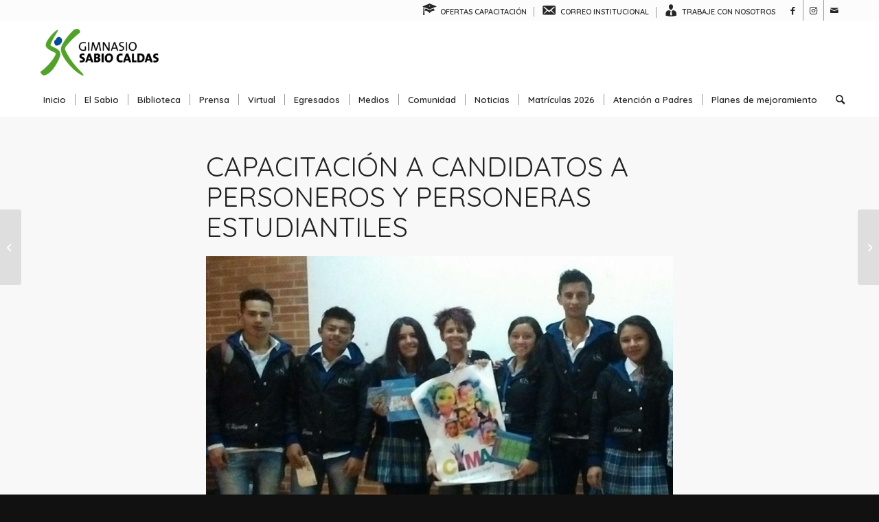

--- FILE ---
content_type: text/html; charset=UTF-8
request_url: https://sabiocaldas.edu.co/capacitacion-a-candidatos-a-personeros-y-personeras-estudiantiles/
body_size: 19369
content:
<!DOCTYPE html>
<html lang="es" class="html_stretched responsive av-preloader-disabled  html_header_top html_logo_left html_bottom_nav_header html_menu_left html_slim html_header_sticky html_header_shrinking html_header_topbar_active html_mobile_menu_phone html_header_searchicon html_content_align_center html_header_unstick_top_disabled html_header_stretch_disabled html_minimal_header html_av-overlay-side html_av-overlay-side-classic html_av-submenu-noclone html_entry_id_2072 av-cookies-no-cookie-consent av-no-preview av-default-lightbox html_text_menu_active av-mobile-menu-switch-default">
<head>
<meta charset="UTF-8" />
<meta name="robots" content="index, follow" />


<!-- mobile setting -->
<meta name="viewport" content="width=device-width, initial-scale=1">

<!-- Scripts/CSS and wp_head hook -->
<title>CAPACITACIÓN  A  CANDIDATOS  A  PERSONEROS  Y  PERSONERAS  ESTUDIANTILES &#8211; Gimnasio Sabio Caldas</title>
<meta name='robots' content='max-image-preview:large' />
	<style>img:is([sizes="auto" i], [sizes^="auto," i]) { contain-intrinsic-size: 3000px 1500px }</style>
	<link rel='dns-prefetch' href='//secure.gravatar.com' />
<link rel='dns-prefetch' href='//stats.wp.com' />
<link rel='dns-prefetch' href='//v0.wordpress.com' />
<link rel="alternate" type="application/rss+xml" title="Gimnasio Sabio Caldas &raquo; Feed" href="https://sabiocaldas.edu.co/feed/" />

<!-- google webfont font replacement -->

			<script type='text/javascript'>

				(function() {

					/*	check if webfonts are disabled by user setting via cookie - or user must opt in.	*/
					var html = document.getElementsByTagName('html')[0];
					var cookie_check = html.className.indexOf('av-cookies-needs-opt-in') >= 0 || html.className.indexOf('av-cookies-can-opt-out') >= 0;
					var allow_continue = true;
					var silent_accept_cookie = html.className.indexOf('av-cookies-user-silent-accept') >= 0;

					if( cookie_check && ! silent_accept_cookie )
					{
						if( ! document.cookie.match(/aviaCookieConsent/) || html.className.indexOf('av-cookies-session-refused') >= 0 )
						{
							allow_continue = false;
						}
						else
						{
							if( ! document.cookie.match(/aviaPrivacyRefuseCookiesHideBar/) )
							{
								allow_continue = false;
							}
							else if( ! document.cookie.match(/aviaPrivacyEssentialCookiesEnabled/) )
							{
								allow_continue = false;
							}
							else if( document.cookie.match(/aviaPrivacyGoogleWebfontsDisabled/) )
							{
								allow_continue = false;
							}
						}
					}

					if( allow_continue )
					{
						var f = document.createElement('link');

						f.type 	= 'text/css';
						f.rel 	= 'stylesheet';
						f.href 	= 'https://fonts.googleapis.com/css?family=Quicksand:400,600&display=auto';
						f.id 	= 'avia-google-webfont';

						document.getElementsByTagName('head')[0].appendChild(f);
					}
				})();

			</script>
			<script type="text/javascript">
/* <![CDATA[ */
window._wpemojiSettings = {"baseUrl":"https:\/\/s.w.org\/images\/core\/emoji\/16.0.1\/72x72\/","ext":".png","svgUrl":"https:\/\/s.w.org\/images\/core\/emoji\/16.0.1\/svg\/","svgExt":".svg","source":{"concatemoji":"https:\/\/sabiocaldas.edu.co\/wp-includes\/js\/wp-emoji-release.min.js?ver=6.8.3"}};
/*! This file is auto-generated */
!function(s,n){var o,i,e;function c(e){try{var t={supportTests:e,timestamp:(new Date).valueOf()};sessionStorage.setItem(o,JSON.stringify(t))}catch(e){}}function p(e,t,n){e.clearRect(0,0,e.canvas.width,e.canvas.height),e.fillText(t,0,0);var t=new Uint32Array(e.getImageData(0,0,e.canvas.width,e.canvas.height).data),a=(e.clearRect(0,0,e.canvas.width,e.canvas.height),e.fillText(n,0,0),new Uint32Array(e.getImageData(0,0,e.canvas.width,e.canvas.height).data));return t.every(function(e,t){return e===a[t]})}function u(e,t){e.clearRect(0,0,e.canvas.width,e.canvas.height),e.fillText(t,0,0);for(var n=e.getImageData(16,16,1,1),a=0;a<n.data.length;a++)if(0!==n.data[a])return!1;return!0}function f(e,t,n,a){switch(t){case"flag":return n(e,"\ud83c\udff3\ufe0f\u200d\u26a7\ufe0f","\ud83c\udff3\ufe0f\u200b\u26a7\ufe0f")?!1:!n(e,"\ud83c\udde8\ud83c\uddf6","\ud83c\udde8\u200b\ud83c\uddf6")&&!n(e,"\ud83c\udff4\udb40\udc67\udb40\udc62\udb40\udc65\udb40\udc6e\udb40\udc67\udb40\udc7f","\ud83c\udff4\u200b\udb40\udc67\u200b\udb40\udc62\u200b\udb40\udc65\u200b\udb40\udc6e\u200b\udb40\udc67\u200b\udb40\udc7f");case"emoji":return!a(e,"\ud83e\udedf")}return!1}function g(e,t,n,a){var r="undefined"!=typeof WorkerGlobalScope&&self instanceof WorkerGlobalScope?new OffscreenCanvas(300,150):s.createElement("canvas"),o=r.getContext("2d",{willReadFrequently:!0}),i=(o.textBaseline="top",o.font="600 32px Arial",{});return e.forEach(function(e){i[e]=t(o,e,n,a)}),i}function t(e){var t=s.createElement("script");t.src=e,t.defer=!0,s.head.appendChild(t)}"undefined"!=typeof Promise&&(o="wpEmojiSettingsSupports",i=["flag","emoji"],n.supports={everything:!0,everythingExceptFlag:!0},e=new Promise(function(e){s.addEventListener("DOMContentLoaded",e,{once:!0})}),new Promise(function(t){var n=function(){try{var e=JSON.parse(sessionStorage.getItem(o));if("object"==typeof e&&"number"==typeof e.timestamp&&(new Date).valueOf()<e.timestamp+604800&&"object"==typeof e.supportTests)return e.supportTests}catch(e){}return null}();if(!n){if("undefined"!=typeof Worker&&"undefined"!=typeof OffscreenCanvas&&"undefined"!=typeof URL&&URL.createObjectURL&&"undefined"!=typeof Blob)try{var e="postMessage("+g.toString()+"("+[JSON.stringify(i),f.toString(),p.toString(),u.toString()].join(",")+"));",a=new Blob([e],{type:"text/javascript"}),r=new Worker(URL.createObjectURL(a),{name:"wpTestEmojiSupports"});return void(r.onmessage=function(e){c(n=e.data),r.terminate(),t(n)})}catch(e){}c(n=g(i,f,p,u))}t(n)}).then(function(e){for(var t in e)n.supports[t]=e[t],n.supports.everything=n.supports.everything&&n.supports[t],"flag"!==t&&(n.supports.everythingExceptFlag=n.supports.everythingExceptFlag&&n.supports[t]);n.supports.everythingExceptFlag=n.supports.everythingExceptFlag&&!n.supports.flag,n.DOMReady=!1,n.readyCallback=function(){n.DOMReady=!0}}).then(function(){return e}).then(function(){var e;n.supports.everything||(n.readyCallback(),(e=n.source||{}).concatemoji?t(e.concatemoji):e.wpemoji&&e.twemoji&&(t(e.twemoji),t(e.wpemoji)))}))}((window,document),window._wpemojiSettings);
/* ]]> */
</script>

<link rel='stylesheet' id='dashicons-css' href='https://sabiocaldas.edu.co/wp-includes/css/dashicons.min.css?ver=6.8.3' type='text/css' media='all' />
<link rel='stylesheet' id='menu-icon-font-awesome-css' href='https://sabiocaldas.edu.co/wp-content/plugins/menu-icons/css/fontawesome/css/all.min.css?ver=5.15.4' type='text/css' media='all' />
<link rel='stylesheet' id='menu-icons-extra-css' href='https://sabiocaldas.edu.co/wp-content/plugins/menu-icons/css/extra.min.css?ver=0.13.19' type='text/css' media='all' />
<style id='wp-emoji-styles-inline-css' type='text/css'>

	img.wp-smiley, img.emoji {
		display: inline !important;
		border: none !important;
		box-shadow: none !important;
		height: 1em !important;
		width: 1em !important;
		margin: 0 0.07em !important;
		vertical-align: -0.1em !important;
		background: none !important;
		padding: 0 !important;
	}
</style>
<link rel='stylesheet' id='wp-block-library-css' href='https://sabiocaldas.edu.co/wp-includes/css/dist/block-library/style.min.css?ver=6.8.3' type='text/css' media='all' />
<link rel='stylesheet' id='magic-login-login-block-css' href='https://sabiocaldas.edu.co/wp-content/plugins/magic-login/dist/css/login-block-style.css?ver=2.6' type='text/css' media='all' />
<style id='pdfemb-pdf-embedder-viewer-style-inline-css' type='text/css'>
.wp-block-pdfemb-pdf-embedder-viewer{max-width:none}

</style>
<style id='jetpack-sharing-buttons-style-inline-css' type='text/css'>
.jetpack-sharing-buttons__services-list{display:flex;flex-direction:row;flex-wrap:wrap;gap:0;list-style-type:none;margin:5px;padding:0}.jetpack-sharing-buttons__services-list.has-small-icon-size{font-size:12px}.jetpack-sharing-buttons__services-list.has-normal-icon-size{font-size:16px}.jetpack-sharing-buttons__services-list.has-large-icon-size{font-size:24px}.jetpack-sharing-buttons__services-list.has-huge-icon-size{font-size:36px}@media print{.jetpack-sharing-buttons__services-list{display:none!important}}.editor-styles-wrapper .wp-block-jetpack-sharing-buttons{gap:0;padding-inline-start:0}ul.jetpack-sharing-buttons__services-list.has-background{padding:1.25em 2.375em}
</style>
<style id='global-styles-inline-css' type='text/css'>
:root{--wp--preset--aspect-ratio--square: 1;--wp--preset--aspect-ratio--4-3: 4/3;--wp--preset--aspect-ratio--3-4: 3/4;--wp--preset--aspect-ratio--3-2: 3/2;--wp--preset--aspect-ratio--2-3: 2/3;--wp--preset--aspect-ratio--16-9: 16/9;--wp--preset--aspect-ratio--9-16: 9/16;--wp--preset--color--black: #000000;--wp--preset--color--cyan-bluish-gray: #abb8c3;--wp--preset--color--white: #ffffff;--wp--preset--color--pale-pink: #f78da7;--wp--preset--color--vivid-red: #cf2e2e;--wp--preset--color--luminous-vivid-orange: #ff6900;--wp--preset--color--luminous-vivid-amber: #fcb900;--wp--preset--color--light-green-cyan: #7bdcb5;--wp--preset--color--vivid-green-cyan: #00d084;--wp--preset--color--pale-cyan-blue: #8ed1fc;--wp--preset--color--vivid-cyan-blue: #0693e3;--wp--preset--color--vivid-purple: #9b51e0;--wp--preset--color--metallic-red: #b02b2c;--wp--preset--color--maximum-yellow-red: #edae44;--wp--preset--color--yellow-sun: #eeee22;--wp--preset--color--palm-leaf: #83a846;--wp--preset--color--aero: #7bb0e7;--wp--preset--color--old-lavender: #745f7e;--wp--preset--color--steel-teal: #5f8789;--wp--preset--color--raspberry-pink: #d65799;--wp--preset--color--medium-turquoise: #4ecac2;--wp--preset--gradient--vivid-cyan-blue-to-vivid-purple: linear-gradient(135deg,rgba(6,147,227,1) 0%,rgb(155,81,224) 100%);--wp--preset--gradient--light-green-cyan-to-vivid-green-cyan: linear-gradient(135deg,rgb(122,220,180) 0%,rgb(0,208,130) 100%);--wp--preset--gradient--luminous-vivid-amber-to-luminous-vivid-orange: linear-gradient(135deg,rgba(252,185,0,1) 0%,rgba(255,105,0,1) 100%);--wp--preset--gradient--luminous-vivid-orange-to-vivid-red: linear-gradient(135deg,rgba(255,105,0,1) 0%,rgb(207,46,46) 100%);--wp--preset--gradient--very-light-gray-to-cyan-bluish-gray: linear-gradient(135deg,rgb(238,238,238) 0%,rgb(169,184,195) 100%);--wp--preset--gradient--cool-to-warm-spectrum: linear-gradient(135deg,rgb(74,234,220) 0%,rgb(151,120,209) 20%,rgb(207,42,186) 40%,rgb(238,44,130) 60%,rgb(251,105,98) 80%,rgb(254,248,76) 100%);--wp--preset--gradient--blush-light-purple: linear-gradient(135deg,rgb(255,206,236) 0%,rgb(152,150,240) 100%);--wp--preset--gradient--blush-bordeaux: linear-gradient(135deg,rgb(254,205,165) 0%,rgb(254,45,45) 50%,rgb(107,0,62) 100%);--wp--preset--gradient--luminous-dusk: linear-gradient(135deg,rgb(255,203,112) 0%,rgb(199,81,192) 50%,rgb(65,88,208) 100%);--wp--preset--gradient--pale-ocean: linear-gradient(135deg,rgb(255,245,203) 0%,rgb(182,227,212) 50%,rgb(51,167,181) 100%);--wp--preset--gradient--electric-grass: linear-gradient(135deg,rgb(202,248,128) 0%,rgb(113,206,126) 100%);--wp--preset--gradient--midnight: linear-gradient(135deg,rgb(2,3,129) 0%,rgb(40,116,252) 100%);--wp--preset--font-size--small: 1rem;--wp--preset--font-size--medium: 1.125rem;--wp--preset--font-size--large: 1.75rem;--wp--preset--font-size--x-large: clamp(1.75rem, 3vw, 2.25rem);--wp--preset--spacing--20: 0.44rem;--wp--preset--spacing--30: 0.67rem;--wp--preset--spacing--40: 1rem;--wp--preset--spacing--50: 1.5rem;--wp--preset--spacing--60: 2.25rem;--wp--preset--spacing--70: 3.38rem;--wp--preset--spacing--80: 5.06rem;--wp--preset--shadow--natural: 6px 6px 9px rgba(0, 0, 0, 0.2);--wp--preset--shadow--deep: 12px 12px 50px rgba(0, 0, 0, 0.4);--wp--preset--shadow--sharp: 6px 6px 0px rgba(0, 0, 0, 0.2);--wp--preset--shadow--outlined: 6px 6px 0px -3px rgba(255, 255, 255, 1), 6px 6px rgba(0, 0, 0, 1);--wp--preset--shadow--crisp: 6px 6px 0px rgba(0, 0, 0, 1);}:root { --wp--style--global--content-size: 800px;--wp--style--global--wide-size: 1130px; }:where(body) { margin: 0; }.wp-site-blocks > .alignleft { float: left; margin-right: 2em; }.wp-site-blocks > .alignright { float: right; margin-left: 2em; }.wp-site-blocks > .aligncenter { justify-content: center; margin-left: auto; margin-right: auto; }:where(.is-layout-flex){gap: 0.5em;}:where(.is-layout-grid){gap: 0.5em;}.is-layout-flow > .alignleft{float: left;margin-inline-start: 0;margin-inline-end: 2em;}.is-layout-flow > .alignright{float: right;margin-inline-start: 2em;margin-inline-end: 0;}.is-layout-flow > .aligncenter{margin-left: auto !important;margin-right: auto !important;}.is-layout-constrained > .alignleft{float: left;margin-inline-start: 0;margin-inline-end: 2em;}.is-layout-constrained > .alignright{float: right;margin-inline-start: 2em;margin-inline-end: 0;}.is-layout-constrained > .aligncenter{margin-left: auto !important;margin-right: auto !important;}.is-layout-constrained > :where(:not(.alignleft):not(.alignright):not(.alignfull)){max-width: var(--wp--style--global--content-size);margin-left: auto !important;margin-right: auto !important;}.is-layout-constrained > .alignwide{max-width: var(--wp--style--global--wide-size);}body .is-layout-flex{display: flex;}.is-layout-flex{flex-wrap: wrap;align-items: center;}.is-layout-flex > :is(*, div){margin: 0;}body .is-layout-grid{display: grid;}.is-layout-grid > :is(*, div){margin: 0;}body{padding-top: 0px;padding-right: 0px;padding-bottom: 0px;padding-left: 0px;}a:where(:not(.wp-element-button)){text-decoration: underline;}:root :where(.wp-element-button, .wp-block-button__link){background-color: #32373c;border-width: 0;color: #fff;font-family: inherit;font-size: inherit;line-height: inherit;padding: calc(0.667em + 2px) calc(1.333em + 2px);text-decoration: none;}.has-black-color{color: var(--wp--preset--color--black) !important;}.has-cyan-bluish-gray-color{color: var(--wp--preset--color--cyan-bluish-gray) !important;}.has-white-color{color: var(--wp--preset--color--white) !important;}.has-pale-pink-color{color: var(--wp--preset--color--pale-pink) !important;}.has-vivid-red-color{color: var(--wp--preset--color--vivid-red) !important;}.has-luminous-vivid-orange-color{color: var(--wp--preset--color--luminous-vivid-orange) !important;}.has-luminous-vivid-amber-color{color: var(--wp--preset--color--luminous-vivid-amber) !important;}.has-light-green-cyan-color{color: var(--wp--preset--color--light-green-cyan) !important;}.has-vivid-green-cyan-color{color: var(--wp--preset--color--vivid-green-cyan) !important;}.has-pale-cyan-blue-color{color: var(--wp--preset--color--pale-cyan-blue) !important;}.has-vivid-cyan-blue-color{color: var(--wp--preset--color--vivid-cyan-blue) !important;}.has-vivid-purple-color{color: var(--wp--preset--color--vivid-purple) !important;}.has-metallic-red-color{color: var(--wp--preset--color--metallic-red) !important;}.has-maximum-yellow-red-color{color: var(--wp--preset--color--maximum-yellow-red) !important;}.has-yellow-sun-color{color: var(--wp--preset--color--yellow-sun) !important;}.has-palm-leaf-color{color: var(--wp--preset--color--palm-leaf) !important;}.has-aero-color{color: var(--wp--preset--color--aero) !important;}.has-old-lavender-color{color: var(--wp--preset--color--old-lavender) !important;}.has-steel-teal-color{color: var(--wp--preset--color--steel-teal) !important;}.has-raspberry-pink-color{color: var(--wp--preset--color--raspberry-pink) !important;}.has-medium-turquoise-color{color: var(--wp--preset--color--medium-turquoise) !important;}.has-black-background-color{background-color: var(--wp--preset--color--black) !important;}.has-cyan-bluish-gray-background-color{background-color: var(--wp--preset--color--cyan-bluish-gray) !important;}.has-white-background-color{background-color: var(--wp--preset--color--white) !important;}.has-pale-pink-background-color{background-color: var(--wp--preset--color--pale-pink) !important;}.has-vivid-red-background-color{background-color: var(--wp--preset--color--vivid-red) !important;}.has-luminous-vivid-orange-background-color{background-color: var(--wp--preset--color--luminous-vivid-orange) !important;}.has-luminous-vivid-amber-background-color{background-color: var(--wp--preset--color--luminous-vivid-amber) !important;}.has-light-green-cyan-background-color{background-color: var(--wp--preset--color--light-green-cyan) !important;}.has-vivid-green-cyan-background-color{background-color: var(--wp--preset--color--vivid-green-cyan) !important;}.has-pale-cyan-blue-background-color{background-color: var(--wp--preset--color--pale-cyan-blue) !important;}.has-vivid-cyan-blue-background-color{background-color: var(--wp--preset--color--vivid-cyan-blue) !important;}.has-vivid-purple-background-color{background-color: var(--wp--preset--color--vivid-purple) !important;}.has-metallic-red-background-color{background-color: var(--wp--preset--color--metallic-red) !important;}.has-maximum-yellow-red-background-color{background-color: var(--wp--preset--color--maximum-yellow-red) !important;}.has-yellow-sun-background-color{background-color: var(--wp--preset--color--yellow-sun) !important;}.has-palm-leaf-background-color{background-color: var(--wp--preset--color--palm-leaf) !important;}.has-aero-background-color{background-color: var(--wp--preset--color--aero) !important;}.has-old-lavender-background-color{background-color: var(--wp--preset--color--old-lavender) !important;}.has-steel-teal-background-color{background-color: var(--wp--preset--color--steel-teal) !important;}.has-raspberry-pink-background-color{background-color: var(--wp--preset--color--raspberry-pink) !important;}.has-medium-turquoise-background-color{background-color: var(--wp--preset--color--medium-turquoise) !important;}.has-black-border-color{border-color: var(--wp--preset--color--black) !important;}.has-cyan-bluish-gray-border-color{border-color: var(--wp--preset--color--cyan-bluish-gray) !important;}.has-white-border-color{border-color: var(--wp--preset--color--white) !important;}.has-pale-pink-border-color{border-color: var(--wp--preset--color--pale-pink) !important;}.has-vivid-red-border-color{border-color: var(--wp--preset--color--vivid-red) !important;}.has-luminous-vivid-orange-border-color{border-color: var(--wp--preset--color--luminous-vivid-orange) !important;}.has-luminous-vivid-amber-border-color{border-color: var(--wp--preset--color--luminous-vivid-amber) !important;}.has-light-green-cyan-border-color{border-color: var(--wp--preset--color--light-green-cyan) !important;}.has-vivid-green-cyan-border-color{border-color: var(--wp--preset--color--vivid-green-cyan) !important;}.has-pale-cyan-blue-border-color{border-color: var(--wp--preset--color--pale-cyan-blue) !important;}.has-vivid-cyan-blue-border-color{border-color: var(--wp--preset--color--vivid-cyan-blue) !important;}.has-vivid-purple-border-color{border-color: var(--wp--preset--color--vivid-purple) !important;}.has-metallic-red-border-color{border-color: var(--wp--preset--color--metallic-red) !important;}.has-maximum-yellow-red-border-color{border-color: var(--wp--preset--color--maximum-yellow-red) !important;}.has-yellow-sun-border-color{border-color: var(--wp--preset--color--yellow-sun) !important;}.has-palm-leaf-border-color{border-color: var(--wp--preset--color--palm-leaf) !important;}.has-aero-border-color{border-color: var(--wp--preset--color--aero) !important;}.has-old-lavender-border-color{border-color: var(--wp--preset--color--old-lavender) !important;}.has-steel-teal-border-color{border-color: var(--wp--preset--color--steel-teal) !important;}.has-raspberry-pink-border-color{border-color: var(--wp--preset--color--raspberry-pink) !important;}.has-medium-turquoise-border-color{border-color: var(--wp--preset--color--medium-turquoise) !important;}.has-vivid-cyan-blue-to-vivid-purple-gradient-background{background: var(--wp--preset--gradient--vivid-cyan-blue-to-vivid-purple) !important;}.has-light-green-cyan-to-vivid-green-cyan-gradient-background{background: var(--wp--preset--gradient--light-green-cyan-to-vivid-green-cyan) !important;}.has-luminous-vivid-amber-to-luminous-vivid-orange-gradient-background{background: var(--wp--preset--gradient--luminous-vivid-amber-to-luminous-vivid-orange) !important;}.has-luminous-vivid-orange-to-vivid-red-gradient-background{background: var(--wp--preset--gradient--luminous-vivid-orange-to-vivid-red) !important;}.has-very-light-gray-to-cyan-bluish-gray-gradient-background{background: var(--wp--preset--gradient--very-light-gray-to-cyan-bluish-gray) !important;}.has-cool-to-warm-spectrum-gradient-background{background: var(--wp--preset--gradient--cool-to-warm-spectrum) !important;}.has-blush-light-purple-gradient-background{background: var(--wp--preset--gradient--blush-light-purple) !important;}.has-blush-bordeaux-gradient-background{background: var(--wp--preset--gradient--blush-bordeaux) !important;}.has-luminous-dusk-gradient-background{background: var(--wp--preset--gradient--luminous-dusk) !important;}.has-pale-ocean-gradient-background{background: var(--wp--preset--gradient--pale-ocean) !important;}.has-electric-grass-gradient-background{background: var(--wp--preset--gradient--electric-grass) !important;}.has-midnight-gradient-background{background: var(--wp--preset--gradient--midnight) !important;}.has-small-font-size{font-size: var(--wp--preset--font-size--small) !important;}.has-medium-font-size{font-size: var(--wp--preset--font-size--medium) !important;}.has-large-font-size{font-size: var(--wp--preset--font-size--large) !important;}.has-x-large-font-size{font-size: var(--wp--preset--font-size--x-large) !important;}
:where(.wp-block-post-template.is-layout-flex){gap: 1.25em;}:where(.wp-block-post-template.is-layout-grid){gap: 1.25em;}
:where(.wp-block-columns.is-layout-flex){gap: 2em;}:where(.wp-block-columns.is-layout-grid){gap: 2em;}
:root :where(.wp-block-pullquote){font-size: 1.5em;line-height: 1.6;}
</style>
<link rel='stylesheet' id='contact-form-7-css' href='https://sabiocaldas.edu.co/wp-content/plugins/contact-form-7/includes/css/styles.css?ver=6.1.3' type='text/css' media='all' />
<style id='contact-form-7-inline-css' type='text/css'>
.wpcf7 .wpcf7-recaptcha iframe {margin-bottom: 0;}.wpcf7 .wpcf7-recaptcha[data-align="center"] > div {margin: 0 auto;}.wpcf7 .wpcf7-recaptcha[data-align="right"] > div {margin: 0 0 0 auto;}
</style>
<link rel='stylesheet' id='avia-merged-styles-css' href='https://sabiocaldas.edu.co/wp-content/uploads/dynamic_avia/avia-merged-styles-d08f4a0f5fc9b45756f642aec76d3739---6908d9473cd72.css' type='text/css' media='all' />
<link rel='stylesheet' id='avia-single-post-2072-css' href='https://sabiocaldas.edu.co/wp-content/uploads/dynamic_avia/avia_posts_css/post-2072.css?ver=ver-1762441334' type='text/css' media='all' />
<script type="text/javascript" src="https://sabiocaldas.edu.co/wp-includes/js/jquery/jquery.min.js?ver=3.7.1" id="jquery-core-js"></script>
<script type="text/javascript" src="https://sabiocaldas.edu.co/wp-includes/js/jquery/jquery-migrate.min.js?ver=3.4.1" id="jquery-migrate-js"></script>
<script type="text/javascript" src="https://sabiocaldas.edu.co/wp-content/uploads/dynamic_avia/avia-head-scripts-e46866dab1f04e2304ef208497ce46a5---6908d947468bd.js" id="avia-head-scripts-js"></script>
<link rel="https://api.w.org/" href="https://sabiocaldas.edu.co/wp-json/" /><link rel="alternate" title="JSON" type="application/json" href="https://sabiocaldas.edu.co/wp-json/wp/v2/posts/2072" /><link rel="EditURI" type="application/rsd+xml" title="RSD" href="https://sabiocaldas.edu.co/xmlrpc.php?rsd" />
<meta name="generator" content="WordPress 6.8.3" />
<link rel="canonical" href="https://sabiocaldas.edu.co/capacitacion-a-candidatos-a-personeros-y-personeras-estudiantiles/" />
<link rel='shortlink' href='https://wp.me/p7rtUJ-xq' />
<link rel="alternate" title="oEmbed (JSON)" type="application/json+oembed" href="https://sabiocaldas.edu.co/wp-json/oembed/1.0/embed?url=https%3A%2F%2Fsabiocaldas.edu.co%2Fcapacitacion-a-candidatos-a-personeros-y-personeras-estudiantiles%2F" />
<link rel="alternate" title="oEmbed (XML)" type="text/xml+oembed" href="https://sabiocaldas.edu.co/wp-json/oembed/1.0/embed?url=https%3A%2F%2Fsabiocaldas.edu.co%2Fcapacitacion-a-candidatos-a-personeros-y-personeras-estudiantiles%2F&#038;format=xml" />
	<style>img#wpstats{display:none}</style>
		<link rel="profile" href="https://gmpg.org/xfn/11" />
<link rel="alternate" type="application/rss+xml" title="Gimnasio Sabio Caldas RSS2 Feed" href="https://sabiocaldas.edu.co/feed/" />
<link rel="pingback" href="https://sabiocaldas.edu.co/xmlrpc.php" />
<!--[if lt IE 9]><script src="https://sabiocaldas.edu.co/wp-content/themes/enfold/js/html5shiv.js"></script><![endif]-->


<!-- Jetpack Open Graph Tags -->
<meta property="og:type" content="article" />
<meta property="og:title" content="CAPACITACIÓN  A  CANDIDATOS  A  PERSONEROS  Y  PERSONERAS  ESTUDIANTILES" />
<meta property="og:url" content="https://sabiocaldas.edu.co/capacitacion-a-candidatos-a-personeros-y-personeras-estudiantiles/" />
<meta property="og:description" content="Los estudiantes Juan Cruz, Yeimy Sánchez, Sofía Beltrán, Melannie Gómez, Jonathan Higuera y Nicolás Murillo, asistieron el día jueves 16 de febrero, a la capacitación a candidatos a personeros y pe…" />
<meta property="article:published_time" content="2017-02-16T15:33:05+00:00" />
<meta property="article:modified_time" content="2017-03-27T15:37:07+00:00" />
<meta property="og:site_name" content="Gimnasio Sabio Caldas" />
<meta property="og:image" content="https://sabiocaldas.edu.co/wp-content/uploads/2017/03/Nueva-imagen-14.png" />
<meta property="og:image:width" content="813" />
<meta property="og:image:height" content="628" />
<meta property="og:image:alt" content="" />
<meta property="og:locale" content="es_ES" />
<meta name="twitter:text:title" content="CAPACITACIÓN  A  CANDIDATOS  A  PERSONEROS  Y  PERSONERAS  ESTUDIANTILES" />
<meta name="twitter:image" content="https://sabiocaldas.edu.co/wp-content/uploads/2017/03/Nueva-imagen-14.png?w=640" />
<meta name="twitter:card" content="summary_large_image" />

<!-- End Jetpack Open Graph Tags -->

<!-- To speed up the rendering and to display the site as fast as possible to the user we include some styles and scripts for above the fold content inline -->
<script type="text/javascript">'use strict';var avia_is_mobile=!1;if(/Android|webOS|iPhone|iPad|iPod|BlackBerry|IEMobile|Opera Mini/i.test(navigator.userAgent)&&'ontouchstart' in document.documentElement){avia_is_mobile=!0;document.documentElement.className+=' avia_mobile '}
else{document.documentElement.className+=' avia_desktop '};document.documentElement.className+=' js_active ';(function(){var e=['-webkit-','-moz-','-ms-',''],n='',o=!1,a=!1;for(var t in e){if(e[t]+'transform' in document.documentElement.style){o=!0;n=e[t]+'transform'};if(e[t]+'perspective' in document.documentElement.style){a=!0}};if(o){document.documentElement.className+=' avia_transform '};if(a){document.documentElement.className+=' avia_transform3d '};if(typeof document.getElementsByClassName=='function'&&typeof document.documentElement.getBoundingClientRect=='function'&&avia_is_mobile==!1){if(n&&window.innerHeight>0){setTimeout(function(){var e=0,o={},a=0,t=document.getElementsByClassName('av-parallax'),i=window.pageYOffset||document.documentElement.scrollTop;for(e=0;e<t.length;e++){t[e].style.top='0px';o=t[e].getBoundingClientRect();a=Math.ceil((window.innerHeight+i-o.top)*0.3);t[e].style[n]='translate(0px, '+a+'px)';t[e].style.top='auto';t[e].className+=' enabled-parallax '}},50)}}})();</script><link rel="icon" href="https://sabiocaldas.edu.co/wp-content/uploads/2022/08/cropped-Sabio-Caldas-removebg-preview-removebg-preview-1-32x32.png" sizes="32x32" />
<link rel="icon" href="https://sabiocaldas.edu.co/wp-content/uploads/2022/08/cropped-Sabio-Caldas-removebg-preview-removebg-preview-1-192x192.png" sizes="192x192" />
<link rel="apple-touch-icon" href="https://sabiocaldas.edu.co/wp-content/uploads/2022/08/cropped-Sabio-Caldas-removebg-preview-removebg-preview-1-180x180.png" />
<meta name="msapplication-TileImage" content="https://sabiocaldas.edu.co/wp-content/uploads/2022/08/cropped-Sabio-Caldas-removebg-preview-removebg-preview-1-270x270.png" />
<style type="text/css">
		@font-face {font-family: 'entypo-fontello'; font-weight: normal; font-style: normal; font-display: auto;
		src: url('https://sabiocaldas.edu.co/wp-content/themes/enfold/config-templatebuilder/avia-template-builder/assets/fonts/entypo-fontello.woff2') format('woff2'),
		url('https://sabiocaldas.edu.co/wp-content/themes/enfold/config-templatebuilder/avia-template-builder/assets/fonts/entypo-fontello.woff') format('woff'),
		url('https://sabiocaldas.edu.co/wp-content/themes/enfold/config-templatebuilder/avia-template-builder/assets/fonts/entypo-fontello.ttf') format('truetype'),
		url('https://sabiocaldas.edu.co/wp-content/themes/enfold/config-templatebuilder/avia-template-builder/assets/fonts/entypo-fontello.svg#entypo-fontello') format('svg'),
		url('https://sabiocaldas.edu.co/wp-content/themes/enfold/config-templatebuilder/avia-template-builder/assets/fonts/entypo-fontello.eot'),
		url('https://sabiocaldas.edu.co/wp-content/themes/enfold/config-templatebuilder/avia-template-builder/assets/fonts/entypo-fontello.eot?#iefix') format('embedded-opentype');
		} #top .avia-font-entypo-fontello, body .avia-font-entypo-fontello, html body [data-av_iconfont='entypo-fontello']:before{ font-family: 'entypo-fontello'; }
		</style>

<!--
Debugging Info for Theme support: 

Theme: Enfold
Version: 6.0.4
Installed: enfold
AviaFramework Version: 5.6
AviaBuilder Version: 5.3
aviaElementManager Version: 1.0.1
ML:3072-PU:42-PLA:17
WP:6.8.3
Compress: CSS:all theme files - JS:all theme files
Updates: disabled
PLAu:15
-->
</head>

<body id="top" class="wp-singular post-template-default single single-post postid-2072 single-format-standard wp-theme-enfold stretched rtl_columns av-curtain-numeric quicksand  avia-responsive-images-support" itemscope="itemscope" itemtype="https://schema.org/WebPage" >

	
	<div id='wrap_all'>

	
<header id='header' class='all_colors header_color light_bg_color  av_header_top av_logo_left av_bottom_nav_header av_menu_left av_slim av_header_sticky av_header_shrinking av_header_stretch_disabled av_mobile_menu_phone av_header_searchicon av_header_unstick_top_disabled av_seperator_small_border av_minimal_header' aria-label="Header" data-av_shrink_factor='50' role="banner" itemscope="itemscope" itemtype="https://schema.org/WPHeader" >

		<div id='header_meta' class='container_wrap container_wrap_meta  av_icon_active_right av_extra_header_active av_secondary_right av_entry_id_2072'>

			      <div class='container'>
			      <ul class='noLightbox social_bookmarks icon_count_3'><li class='social_bookmarks_facebook av-social-link-facebook social_icon_1'><a target="_blank" aria-label="Link to Facebook" href='https://www.facebook.com/Colegio-Gimnasio-Sabio-Caldas-106723488655470' aria-hidden='false' data-av_icon='' data-av_iconfont='entypo-fontello' title='Facebook' rel="noopener"><span class='avia_hidden_link_text'>Facebook</span></a></li><li class='social_bookmarks_instagram av-social-link-instagram social_icon_2'><a target="_blank" aria-label="Link to Instagram" href='https://www.instagram.com/colegiosabiocaldas/' aria-hidden='false' data-av_icon='' data-av_iconfont='entypo-fontello' title='Instagram' rel="noopener"><span class='avia_hidden_link_text'>Instagram</span></a></li><li class='social_bookmarks_mail av-social-link-mail social_icon_3'><a  aria-label="Link to Mail" href='#' aria-hidden='false' data-av_icon='' data-av_iconfont='entypo-fontello' title='Mail'><span class='avia_hidden_link_text'>Mail</span></a></li></ul><nav class='sub_menu'  role="navigation" itemscope="itemscope" itemtype="https://schema.org/SiteNavigationElement" ><ul role="menu" class="menu" id="avia2-menu"><li role="menuitem" id="menu-item-210" class="menu-item menu-item-type-custom menu-item-object-custom menu-item-210"><a href="http://www.ispaeducacion.edu.co/convocatorias/formacion-tecnica/"><i class="_mi _before dashicons dashicons-welcome-learn-more" aria-hidden="true" style="font-size:1.9em;vertical-align:text-top;"></i><span>OFERTAS CAPACITACIÓN</span></a></li>
<li role="menuitem" id="menu-item-211" class="menu-item menu-item-type-custom menu-item-object-custom menu-item-211"><a href="http://mail.google.com/a/sabiocaldas.edu.co"><i class="_mi _before dashicons dashicons-email-alt" aria-hidden="true" style="font-size:2em;vertical-align:text-top;"></i><span>CORREO INSTITUCIONAL</span></a></li>
<li role="menuitem" id="menu-item-55382" class="menu-item menu-item-type-post_type menu-item-object-page menu-item-55382"><a href="https://sabiocaldas.edu.co/55366-2/"><i class="_mi _before dashicons dashicons-businessman" aria-hidden="true" style="font-size:2em;vertical-align:text-top;"></i><span>TRABAJE CON NOSOTROS</span></a></li>
</ul></nav>			      </div>
		</div>

		<div  id='header_main' class='container_wrap container_wrap_logo'>

        <div class='container av-logo-container'><div class='inner-container'><span class='logo avia-standard-logo'><a href='https://sabiocaldas.edu.co/' class='' aria-label='Gimnasio Sabio Caldas' ><img src="http://sabiocaldas.edu.co/wp-content/uploads/2022/08/image-2-300x142.png" height="100" width="300" alt='Gimnasio Sabio Caldas' title='' /></a></span></div></div><div id='header_main_alternate' class='container_wrap'><div class='container'><nav class='main_menu' data-selectname='Selecciona una página'  role="navigation" itemscope="itemscope" itemtype="https://schema.org/SiteNavigationElement" ><div class="avia-menu av-main-nav-wrap"><ul role="menu" class="menu av-main-nav" id="avia-menu"><li role="menuitem" id="menu-item-648" class="menu-item menu-item-type-post_type menu-item-object-page menu-item-home menu-item-top-level menu-item-top-level-1"><a href="https://sabiocaldas.edu.co/" itemprop="url" tabindex="0"><span class="avia-bullet"></span><span class="avia-menu-text">Inicio</span><span class="avia-menu-fx"><span class="avia-arrow-wrap"><span class="avia-arrow"></span></span></span></a></li>
<li role="menuitem" id="menu-item-56577" class="menu-item menu-item-type-post_type menu-item-object-page menu-item-has-children menu-item-mega-parent  menu-item-top-level menu-item-top-level-2"><a href="https://sabiocaldas.edu.co/el-sabio/" itemprop="url" tabindex="0"><span class="avia-bullet"></span><span class="avia-menu-text">El Sabio</span><span class="avia-menu-fx"><span class="avia-arrow-wrap"><span class="avia-arrow"></span></span></span></a>
<div class='avia_mega_div avia_mega5 twelve units'>

<ul class="sub-menu">
	<li role="menuitem" id="menu-item-40" class="menu-item menu-item-type-custom menu-item-object-custom menu-item-has-children avia_mega_menu_columns_5 three units  avia_mega_menu_columns_first"><span class='mega_menu_title heading-color av-special-font'><img width="169" height="49" src="https://sabiocaldas.edu.co/wp-content/uploads/2022/08/NUESTRO_COLEGIO_final_2-removebg-preview.png" class="_mi _image" alt="" aria-hidden="true" decoding="async" /><span class="visuallyhidden">Nuestro colegio</span></span>
	<ul class="sub-menu">
		<li role="menuitem" id="menu-item-38" class="menu-item menu-item-type-post_type menu-item-object-page"><a href="https://sabiocaldas.edu.co/el-sabio/nuestra-historia/" itemprop="url" tabindex="0"><span class="avia-bullet"></span><span class="avia-menu-text">Historia</span></a></li>
		<li role="menuitem" id="menu-item-37" class="menu-item menu-item-type-post_type menu-item-object-page"><a href="https://sabiocaldas.edu.co/el-sabio/nuestros-simbolos/" itemprop="url" tabindex="0"><span class="avia-bullet"></span><span class="avia-menu-text">Símbolos</span></a></li>
		<li role="menuitem" id="menu-item-56383" class="menu-item menu-item-type-post_type menu-item-object-page"><a href="https://sabiocaldas.edu.co/rectores/" itemprop="url" tabindex="0"><span class="avia-bullet"></span><span class="avia-menu-text">Nuestros Rectores</span></a></li>
		<li role="menuitem" id="menu-item-57189" class="menu-item menu-item-type-custom menu-item-object-custom"><a href="http://sabiocaldas.edu.co/wp-content/uploads/2023/01/1.-PEI_2023.pdf" itemprop="url" tabindex="0"><span class="avia-bullet"></span><span class="avia-menu-text">Proyecto Educativo Institucional</span></a></li>
		<li role="menuitem" id="menu-item-58267" class="menu-item menu-item-type-post_type menu-item-object-page"><a href="https://sabiocaldas.edu.co/declaraciones-orientadoras/" itemprop="url" tabindex="0"><span class="avia-bullet"></span><span class="avia-menu-text">Declaraciones Orientadoras</span></a></li>
		<li role="menuitem" id="menu-item-58576" class="menu-item menu-item-type-custom menu-item-object-custom"><a href="http://sabiocaldas.edu.co/wp-content/uploads/2025/10/DOCUMENTO_PROGRAMA_ESDC_2025-1.pdf" itemprop="url" tabindex="0"><span class="avia-bullet"></span><span class="avia-menu-text">Educación socioemocional y desarrollo del carácter</span></a></li>
		<li role="menuitem" id="menu-item-58634" class="menu-item menu-item-type-custom menu-item-object-custom"><a href="http://sabiocaldas.edu.co/wp-content/uploads/2025/12/Revista-Proyecto-de-Vida-y-Primera-Infancia.pdf" itemprop="url" tabindex="0"><span class="avia-bullet"></span><span class="avia-menu-text">Proyecto de vida</span></a></li>
	</ul>
</li>
	<li role="menuitem" id="menu-item-56565" class="menu-item menu-item-type-custom menu-item-object-custom menu-item-has-children avia_mega_menu_columns_5 three units "><span class='mega_menu_title heading-color av-special-font'><img width="172" height="49" src="https://sabiocaldas.edu.co/wp-content/uploads/2022/08/GESTION_ACADEMICA_SI-removebg-preview.png" class="_mi _image" alt="" aria-hidden="true" decoding="async" /><span class="visuallyhidden">Gestión académica</span></span>
	<ul class="sub-menu">
		<li role="menuitem" id="menu-item-45" class="menu-item menu-item-type-post_type menu-item-object-page"><a href="https://sabiocaldas.edu.co/el-sabio/sistema-institucional-de-evaluacion/" itemprop="url" tabindex="0"><span class="avia-bullet"></span><span class="avia-menu-text">Sistema Institucional de Evaluación</span></a></li>
	</ul>
</li>
	<li role="menuitem" id="menu-item-56642" class="menu-item menu-item-type-custom menu-item-object-custom menu-item-has-children avia_mega_menu_columns_5 three units "><span class='mega_menu_title heading-color av-special-font'><img width="170" height="49" src="https://sabiocaldas.edu.co/wp-content/uploads/2022/08/CONVIVENCIA_ESCOLAR-removebg-preview.png" class="_mi _image" alt="" aria-hidden="true" decoding="async" /><span class="visuallyhidden">Convivencia escolar</span></span>
	<ul class="sub-menu">
		<li role="menuitem" id="menu-item-57187" class="menu-item menu-item-type-custom menu-item-object-custom"><a href="http://sabiocaldas.edu.co/wp-content/uploads/2024/01/MANUAL-DE-CONVIVENCIA-2024.pdf" itemprop="url" tabindex="0"><span class="avia-bullet"></span><span class="avia-menu-text">Manual de Convivencia 2025</span></a></li>
		<li role="menuitem" id="menu-item-56573" class="menu-item menu-item-type-custom menu-item-object-custom menu-item-has-children"><a href="#" itemprop="url" tabindex="0"><span class="avia-bullet"></span><span class="avia-menu-text">Departamento de Bienestar</span></a>
		<ul class="sub-menu">
			<li role="menuitem" id="menu-item-56492" class="menu-item menu-item-type-post_type menu-item-object-page"><a href="https://sabiocaldas.edu.co/bienestar-psicologia/" itemprop="url" tabindex="0"><span class="avia-bullet"></span><span class="avia-menu-text">Área de Psicología</span></a></li>
		</ul>
</li>
		<li role="menuitem" id="menu-item-58621" class="menu-item menu-item-type-post_type menu-item-object-page"><a href="https://sabiocaldas.edu.co/defensoras-digitales/" itemprop="url" tabindex="0"><span class="avia-bullet"></span><span class="avia-menu-text">Defensoras Digitales</span></a></li>
	</ul>
</li>
	<li role="menuitem" id="menu-item-56644" class="menu-item menu-item-type-custom menu-item-object-custom menu-item-has-children avia_mega_menu_columns_5 three units "><span class='mega_menu_title heading-color av-special-font'><img width="172" height="49" src="https://sabiocaldas.edu.co/wp-content/uploads/2022/08/GESTION_ADMINISTRATIVA-removebg-preview.png" class="_mi _image" alt="" aria-hidden="true" decoding="async" /><span class="visuallyhidden">Gestión administrativa</span></span>
	<ul class="sub-menu">
		<li role="menuitem" id="menu-item-3690" class="menu-item menu-item-type-post_type menu-item-object-page"><a href="https://sabiocaldas.edu.co/comite-de-convivencia-laboral/" itemprop="url" tabindex="0"><span class="avia-bullet"></span><span class="avia-menu-text">Comité de Convivencia Laboral</span></a></li>
		<li role="menuitem" id="menu-item-3691" class="menu-item menu-item-type-post_type menu-item-object-page"><a href="https://sabiocaldas.edu.co/comite-paritario-de-seguridad-y-salud-en-el-trabajo/" itemprop="url" tabindex="0"><span class="avia-bullet"></span><span class="avia-menu-text">Comité Paritario de Seguridad y Salud en el Trabajo</span></a></li>
		<li role="menuitem" id="menu-item-7741" class="menu-item menu-item-type-post_type menu-item-object-post"><a href="https://sabiocaldas.edu.co/plan-de-movilidad-escolar-pme/" itemprop="url" tabindex="0"><span class="avia-bullet"></span><span class="avia-menu-text">Plan de Movilidad Escolar – PME</span></a></li>
		<li role="menuitem" id="menu-item-56733" class="menu-item menu-item-type-post_type menu-item-object-page"><a href="https://sabiocaldas.edu.co/que-hacer-en-caso-de-emergencia/" itemprop="url" tabindex="0"><span class="avia-bullet"></span><span class="avia-menu-text">¿Qué hacer en caso de emergencia?</span></a></li>
		<li role="menuitem" id="menu-item-56672" class="menu-item menu-item-type-custom menu-item-object-custom"><a href="http://antaresapp.dyndns.org/antares/antareswebtr.dll/S4zPR6vX1029w98jk72TtW/$/" itemprop="url" tabindex="0"><span class="avia-bullet"></span><span class="avia-menu-text">Comprobante de nómina</span></a></li>
	</ul>
</li>
	<li role="menuitem" id="menu-item-56841" class="menu-item menu-item-type-custom menu-item-object-custom menu-item-has-children avia_mega_menu_columns_5 three units avia_mega_menu_columns_last"><span class='mega_menu_title heading-color av-special-font'><img width="170" height="50" src="https://sabiocaldas.edu.co/wp-content/uploads/2022/09/QHSE-CARTELERA.png" class="_mi _image" alt="" aria-hidden="true" decoding="async" /><span class="visuallyhidden">Carteleras QHSE</span></span>
	<ul class="sub-menu">
		<li role="menuitem" id="menu-item-56845" class="menu-item menu-item-type-custom menu-item-object-custom"><a href="http://sabiocaldas.edu.co/wp-content/uploads/2025/09/Politica_de_prevencion_consumo_alcohol_tabaco_cigarrillos_electronicos__vapeadores__sustancias_psicoactivas_u_otras_sustancias.pdf" itemprop="url" tabindex="0"><span class="avia-bullet"></span><span class="avia-menu-text">Política de Prevención consumo de Sustancias</span></a></li>
		<li role="menuitem" id="menu-item-56848" class="menu-item menu-item-type-custom menu-item-object-custom"><a href="http://sabiocaldas.edu.co/wp-content/uploads/2025/09/Politica_de_desconexion_laboral.pdf" itemprop="url" tabindex="0"><span class="avia-bullet"></span><span class="avia-menu-text">Política de Desconexión Laboral</span></a></li>
		<li role="menuitem" id="menu-item-56852" class="menu-item menu-item-type-custom menu-item-object-custom"><a href="http://sabiocaldas.edu.co/wp-content/uploads/2025/09/Politica_de_prevencion_de_acoso_laboral_y_sexual.pdf" itemprop="url" tabindex="0"><span class="avia-bullet"></span><span class="avia-menu-text">Política de Prevención de Acoso Laboral</span></a></li>
		<li role="menuitem" id="menu-item-56857" class="menu-item menu-item-type-custom menu-item-object-custom"><a href="http://sabiocaldas.edu.co/wp-content/uploads/2025/09/Politica_de_gestion_integrada.pdf" itemprop="url" tabindex="0"><span class="avia-bullet"></span><span class="avia-menu-text">Política de Gestión Integrada</span></a></li>
		<li role="menuitem" id="menu-item-56858" class="menu-item menu-item-type-custom menu-item-object-custom"><a href="http://sabiocaldas.edu.co/wp-content/uploads/2025/09/Politica_de_Seguridad_Vial.pdf" itemprop="url" tabindex="0"><span class="avia-bullet"></span><span class="avia-menu-text">Política de Seguridad Vial</span></a></li>
	</ul>
</li>
</ul>

</div>
</li>
<li role="menuitem" id="menu-item-3683" class="menu-item menu-item-type-post_type menu-item-object-page menu-item-top-level menu-item-top-level-3"><a href="https://sabiocaldas.edu.co/biblioteca/" itemprop="url" tabindex="0"><span class="avia-bullet"></span><span class="avia-menu-text">Biblioteca</span><span class="avia-menu-fx"><span class="avia-arrow-wrap"><span class="avia-arrow"></span></span></span></a></li>
<li role="menuitem" id="menu-item-56649" class="menu-item menu-item-type-custom menu-item-object-custom menu-item-has-children menu-item-top-level menu-item-top-level-4"><a href="#" itemprop="url" tabindex="0"><span class="avia-bullet"></span><span class="avia-menu-text">Prensa</span><span class="avia-menu-fx"><span class="avia-arrow-wrap"><span class="avia-arrow"></span></span></span></a>


<ul class="sub-menu">
	<li role="menuitem" id="menu-item-56655" class="menu-item menu-item-type-custom menu-item-object-custom menu-item-has-children"><a href="#" itemprop="url" tabindex="0"><span class="avia-bullet"></span><span class="avia-menu-text"><img width="173" height="49" src="https://sabiocaldas.edu.co/wp-content/uploads/2022/08/PRENSA1-removebg-preview.png" class="_mi _image" alt="" aria-hidden="true" decoding="async" /><span class="visuallyhidden">Prensa</span></span></a>
	<ul class="sub-menu">
		<li role="menuitem" id="menu-item-56650" class="menu-item menu-item-type-custom menu-item-object-custom"><a href="https://sabiocaldas.edu.co/galeria-2022/" itemprop="url" tabindex="0"><span class="avia-bullet"></span><span class="avia-menu-text">Galería</span></a></li>
		<li role="menuitem" id="menu-item-109" class="menu-item menu-item-type-post_type menu-item-object-page"><a href="https://sabiocaldas.edu.co/grupo-de-comunicaciones/" itemprop="url" tabindex="0"><span class="avia-bullet"></span><span class="avia-menu-text">Grupo de Comunicaciones Corporativas</span></a></li>
	</ul>
</li>
</ul>
</li>
<li role="menuitem" id="menu-item-7955" class="menu-item menu-item-type-post_type menu-item-object-post menu-item-top-level menu-item-top-level-5"><a href="https://sabiocaldas.edu.co/virtual/" itemprop="url" tabindex="0"><span class="avia-bullet"></span><span class="avia-menu-text">Virtual</span><span class="avia-menu-fx"><span class="avia-arrow-wrap"><span class="avia-arrow"></span></span></span></a></li>
<li role="menuitem" id="menu-item-140" class="menu-item menu-item-type-post_type menu-item-object-page menu-item-top-level menu-item-top-level-6"><a href="https://sabiocaldas.edu.co/comunidad/exalumnos/" itemprop="url" tabindex="0"><span class="avia-bullet"></span><span class="avia-menu-text">Egresados</span><span class="avia-menu-fx"><span class="avia-arrow-wrap"><span class="avia-arrow"></span></span></span></a></li>
<li role="menuitem" id="menu-item-56652" class="menu-item menu-item-type-custom menu-item-object-custom menu-item-has-children menu-item-top-level menu-item-top-level-7"><a href="#" itemprop="url" tabindex="0"><span class="avia-bullet"></span><span class="avia-menu-text">Medios</span><span class="avia-menu-fx"><span class="avia-arrow-wrap"><span class="avia-arrow"></span></span></span></a>


<ul class="sub-menu">
	<li role="menuitem" id="menu-item-56653" class="menu-item menu-item-type-custom menu-item-object-custom menu-item-has-children"><a href="#" itemprop="url" tabindex="0"><span class="avia-bullet"></span><span class="avia-menu-text"><img width="172" height="54" src="https://sabiocaldas.edu.co/wp-content/uploads/2022/08/Agora-menu.png" class="_mi _image" alt="" aria-hidden="true" decoding="async" /><span class="visuallyhidden">Revista Ágora</span></span></a>
	<ul class="sub-menu">
		<li role="menuitem" id="menu-item-48592" class="menu-item menu-item-type-custom menu-item-object-custom"><a href="https://jhonvillalobos.wixsite.com/revistaagora2025" itemprop="url" tabindex="0"><span class="avia-bullet"></span><span class="avia-menu-text">Revista Ágora 2025</span></a></li>
	</ul>
</li>
</ul>
</li>
<li role="menuitem" id="menu-item-56759" class="menu-item menu-item-type-custom menu-item-object-custom menu-item-has-children menu-item-top-level menu-item-top-level-8"><a href="#" itemprop="url" tabindex="0"><span class="avia-bullet"></span><span class="avia-menu-text">Comunidad</span><span class="avia-menu-fx"><span class="avia-arrow-wrap"><span class="avia-arrow"></span></span></span></a>


<ul class="sub-menu">
	<li role="menuitem" id="menu-item-56760" class="menu-item menu-item-type-custom menu-item-object-custom menu-item-has-children"><a href="#" itemprop="url" tabindex="0"><span class="avia-bullet"></span><span class="avia-menu-text"><img width="172" height="49" src="https://sabiocaldas.edu.co/wp-content/uploads/2022/08/GM.png" class="_mi _image" alt="" aria-hidden="true" decoding="async" /><span class="visuallyhidden">Gimnasio Moderno</span></span></a>
	<ul class="sub-menu">
		<li role="menuitem" id="menu-item-56762" class="menu-item menu-item-type-custom menu-item-object-custom"><a href="https://gimnasiomoderno.edu.co/" itemprop="url" tabindex="0"><span class="avia-bullet"></span><span class="avia-menu-text">El Gimnasio Moderno</span></a></li>
		<li role="menuitem" id="menu-item-56761" class="menu-item menu-item-type-custom menu-item-object-custom"><a href="https://gimnasiomoderno.edu.co/portfolio-item/se-amplio-concesion-del-sabio-caldas/" itemprop="url" tabindex="0"><span class="avia-bullet"></span><span class="avia-menu-text">Administración del Sabio</span></a></li>
		<li role="menuitem" id="menu-item-56763" class="menu-item menu-item-type-custom menu-item-object-custom"><a href="https://gimnasiomoderno.edu.co/archivo/" itemprop="url" tabindex="0"><span class="avia-bullet"></span><span class="avia-menu-text">Noticias</span></a></li>
		<li role="menuitem" id="menu-item-57506" class="menu-item menu-item-type-custom menu-item-object-custom"><a href="http://sabiocaldas.edu.co/wp-content/uploads/2023/06/RESUMEN_CARACTERIZACION_2022.pdf" itemprop="url" tabindex="0"><span class="avia-bullet"></span><span class="avia-menu-text">Nuestras Familias</span></a></li>
	</ul>
</li>
</ul>
</li>
<li role="menuitem" id="menu-item-647" class="menu-item menu-item-type-post_type menu-item-object-page menu-item-top-level menu-item-top-level-9"><a href="https://sabiocaldas.edu.co/inicio/noticias-y-novedades/" itemprop="url" tabindex="0"><span class="avia-bullet"></span><span class="avia-menu-text">Noticias</span><span class="avia-menu-fx"><span class="avia-arrow-wrap"><span class="avia-arrow"></span></span></span></a></li>
<li role="menuitem" id="menu-item-58150" class="menu-item menu-item-type-post_type menu-item-object-page menu-item-top-level menu-item-top-level-10"><a href="https://sabiocaldas.edu.co/prematriculas-2024/" itemprop="url" tabindex="0"><span class="avia-bullet"></span><span class="avia-menu-text">Matrículas 2026</span><span class="avia-menu-fx"><span class="avia-arrow-wrap"><span class="avia-arrow"></span></span></span></a></li>
<li role="menuitem" id="menu-item-58579" class="menu-item menu-item-type-custom menu-item-object-custom menu-item-top-level menu-item-top-level-11"><a href="http://sabiocaldas.edu.co/wp-content/uploads/2025/09/AJUSTES_HORARIO_DE_ATENCION_PADRES_2025.pdf" itemprop="url" tabindex="0"><span class="avia-bullet"></span><span class="avia-menu-text">Atención a Padres</span><span class="avia-menu-fx"><span class="avia-arrow-wrap"><span class="avia-arrow"></span></span></span></a></li>
<li role="menuitem" id="menu-item-58019" class="menu-item menu-item-type-post_type menu-item-object-page menu-item-top-level menu-item-top-level-12"><a href="https://sabiocaldas.edu.co/planes-de-mejoramiento/" itemprop="url" tabindex="0"><span class="avia-bullet"></span><span class="avia-menu-text">Planes de mejoramiento</span><span class="avia-menu-fx"><span class="avia-arrow-wrap"><span class="avia-arrow"></span></span></span></a></li>
<li id="menu-item-search" class="noMobile menu-item menu-item-search-dropdown menu-item-avia-special" role="menuitem"><a aria-label="Buscar" href="?s=" rel="nofollow" data-avia-search-tooltip="
&lt;search&gt;
	&lt;form role=&quot;search&quot; action=&quot;https://sabiocaldas.edu.co/&quot; id=&quot;searchform&quot; method=&quot;get&quot; class=&quot;&quot;&gt;
		&lt;div&gt;
			&lt;input type=&quot;submit&quot; value=&quot;&quot; id=&quot;searchsubmit&quot; class=&quot;button avia-font-entypo-fontello&quot; title=&quot;Enter at least 3 characters to show search results in a dropdown or click to route to search result page to show all results&quot; /&gt;
			&lt;input type=&quot;search&quot; id=&quot;s&quot; name=&quot;s&quot; value=&quot;&quot; aria-label='Buscar' placeholder='Buscar' required /&gt;
					&lt;/div&gt;
	&lt;/form&gt;
&lt;/search&gt;
" aria-hidden='false' data-av_icon='' data-av_iconfont='entypo-fontello'><span class="avia_hidden_link_text">Buscar</span></a></li><li class="av-burger-menu-main menu-item-avia-special " role="menuitem">
	        			<a href="#" aria-label="Menú" aria-hidden="false">
							<span class="av-hamburger av-hamburger--spin av-js-hamburger">
								<span class="av-hamburger-box">
						          <span class="av-hamburger-inner"></span>
						          <strong>Menú</strong>
								</span>
							</span>
							<span class="avia_hidden_link_text">Menú</span>
						</a>
	        		   </li></ul></div></nav></div> </div> 
		<!-- end container_wrap-->
		</div>
<div class="header_bg"></div>
<!-- end header -->
</header>

	<div id='main' class='all_colors' data-scroll-offset='88'>

	<div   class='main_color container_wrap_first container_wrap fullsize'  ><div class='container av-section-cont-open' ><main  role="main" itemscope="itemscope" itemtype="https://schema.org/Blog"  class='template-page content  av-content-full alpha units'><div class='post-entry post-entry-type-page post-entry-2072'><div class='entry-content-wrapper clearfix'><div  class='flex_column av-b05g3c-970b67c809828823a1c3dfcf1756dd2f av_one_fifth  avia-builder-el-0  el_before_av_three_fifth  avia-builder-el-first  first flex_column_div av-zero-column-padding  '     ></div>
<div  class='flex_column av-8i1294-09b8903295a5e3e68408574e4f657d38 av_three_fifth  avia-builder-el-1  el_after_av_one_fifth  el_before_av_one_fifth  flex_column_div av-zero-column-padding  '     ><div  class='av-special-heading av-7qhjt4-80657eb32fd40c0a3a6991e1c44e5cc3 av-special-heading-h3 blockquote modern-quote  avia-builder-el-2  el_before_av_textblock  avia-builder-el-first  av-inherit-size'><h3 class='av-special-heading-tag '  itemprop="headline"  >CAPACITACIÓN  A  CANDIDATOS  A  PERSONEROS  Y  PERSONERAS  ESTUDIANTILES  </h3><div class="special-heading-border"><div class="special-heading-inner-border"></div></div></div>
<section  class='av_textblock_section av-5jzjp4-ff0cb74242408a40acb5fd1bb2367842 '   itemscope="itemscope" itemtype="https://schema.org/BlogPosting" itemprop="blogPost" ><div class='avia_textblock'  itemprop="text" ><p><img fetchpriority="high" decoding="async" class="alignnone size-full wp-image-2073" src="http://sabiocaldas.edu.co/wp-content/uploads/2017/03/Nueva-imagen-14.png" alt="Nueva imagen" width="813" height="628" srcset="https://sabiocaldas.edu.co/wp-content/uploads/2017/03/Nueva-imagen-14.png 813w, https://sabiocaldas.edu.co/wp-content/uploads/2017/03/Nueva-imagen-14-300x232.png 300w, https://sabiocaldas.edu.co/wp-content/uploads/2017/03/Nueva-imagen-14-768x593.png 768w, https://sabiocaldas.edu.co/wp-content/uploads/2017/03/Nueva-imagen-14-705x545.png 705w, https://sabiocaldas.edu.co/wp-content/uploads/2017/03/Nueva-imagen-14-450x348.png 450w" sizes="(max-width: 813px) 100vw, 813px" /></p>
<p>Los  estudiantes Juan  Cruz,  Yeimy  Sánchez, Sofía Beltrán, Melannie Gómez, Jonathan Higuera y Nicolás Murillo, asistieron  el día jueves 16 de febrero, a la capacitación a  candidatos a  personeros  y personeras   estudiantiles 2017,  realizada por  la  Personería  de  Bogotá D.C, en  el  colegio  Rodrigo  Lara  Bonilla, charla  oportuna  y  positiva que los  llevó  a  reflexionar   sobre   cuáles  son     sus  funciones   y  a  motivarlos  para  promover el ejercicio de los deberes y derechos de los alumnos, consagrados en la Constitución Política, las leyes, los reglamentos y el Manual de Convivencia.</p>
<p>De  igual  manera,  este encuentro   permitió    un  acercamiento a   nuestra  historia  en  la  época  de  los  80,  donde  las problemáticas  permeaban   el  poder  político, económico  y  social.</p>
<p>Finalmente se reflexionó sobre la  gran  importancia  de  elegir  al    personero  que  conozca  su  colegio, fortalezas y necesidades para que, a partir  de  esto, proponga    soluciones,  aporte  ideas que  ayuden    al  proceso  de  formación  y  genere  cambios  significativos  que  mejoren  y beneficien a  su comunidad.</p>
<p>Área  de  Ciencias  Sociales</p>
</div></section></div><div  class='flex_column av-3qiq0o-3d29e209625b9985ef029f1a5df32d47 av_one_fifth  avia-builder-el-4  el_after_av_three_fifth  el_before_av_social_share  flex_column_div av-zero-column-padding  '     ></div></p>
<div  class='av-social-sharing-box av-2njorc-f19df71599e83e6e9c7cb69538a175f5 av-social-sharing-box-minimal  avia-builder-el-5  el_after_av_one_fifth  avia-builder-el-last  av-social-sharing-box-fullwidth'><div class="av-share-box"><h5 class='av-share-link-description av-no-toc '>Compartir:</h5><ul class="av-share-box-list noLightbox"><li class='av-share-link av-social-link-facebook' ><a target="_blank" aria-label="Compartir en Facebook" href='https://www.facebook.com/sharer.php?u=https://sabiocaldas.edu.co/capacitacion-a-candidatos-a-personeros-y-personeras-estudiantiles/&#038;t=CAPACITACI%C3%93N%20%20A%20%20CANDIDATOS%20%20A%20%20PERSONEROS%20%20Y%20%20PERSONERAS%20%20ESTUDIANTILES' aria-hidden='false' data-av_icon='' data-av_iconfont='entypo-fontello' title='' data-avia-related-tooltip='Compartir en Facebook' rel="noopener"><span class='avia_hidden_link_text'>Compartir en Facebook</span></a></li><li class='av-share-link av-social-link-twitter' ><a target="_blank" aria-label="Compartir en X" href='https://twitter.com/share?text=CAPACITACI%C3%93N%20%20A%20%20CANDIDATOS%20%20A%20%20PERSONEROS%20%20Y%20%20PERSONERAS%20%20ESTUDIANTILES&#038;url=https://wp.me/p7rtUJ-xq' aria-hidden='false' data-av_icon='' data-av_iconfont='entypo-fontello' title='' data-avia-related-tooltip='Compartir en X' rel="noopener"><span class='avia_hidden_link_text'>Compartir en X</span></a></li><li class='av-share-link av-social-link-mail' ><a  aria-label="Compartir por correo" href='mailto:?subject=CAPACITACI%C3%93N%20%20A%20%20CANDIDATOS%20%20A%20%20PERSONEROS%20%20Y%20%20PERSONERAS%20%20ESTUDIANTILES&#038;body=https://sabiocaldas.edu.co/capacitacion-a-candidatos-a-personeros-y-personeras-estudiantiles/' aria-hidden='false' data-av_icon='' data-av_iconfont='entypo-fontello' title='' data-avia-related-tooltip='Compartir por correo'><span class='avia_hidden_link_text'>Compartir por correo</span></a></li></ul></div></div>
</div></div></main><!-- close content main element --> <!-- section close by builder template -->		</div><!--end builder template--></div><!-- close default .container_wrap element -->

	
				<footer class='container_wrap socket_color' id='socket'  role="contentinfo" itemscope="itemscope" itemtype="https://schema.org/WPFooter" aria-label="Copyright and company info" >
                    <div class='container'>

                        <span class='copyright'>© Copyright - Gimnasio Sabio Caldas 2024 </span>

                        <ul class='noLightbox social_bookmarks icon_count_3'><li class='social_bookmarks_facebook av-social-link-facebook social_icon_1'><a target="_blank" aria-label="Link to Facebook" href='https://www.facebook.com/Colegio-Gimnasio-Sabio-Caldas-106723488655470' aria-hidden='false' data-av_icon='' data-av_iconfont='entypo-fontello' title='Facebook' rel="noopener"><span class='avia_hidden_link_text'>Facebook</span></a></li><li class='social_bookmarks_instagram av-social-link-instagram social_icon_2'><a target="_blank" aria-label="Link to Instagram" href='https://www.instagram.com/colegiosabiocaldas/' aria-hidden='false' data-av_icon='' data-av_iconfont='entypo-fontello' title='Instagram' rel="noopener"><span class='avia_hidden_link_text'>Instagram</span></a></li><li class='social_bookmarks_mail av-social-link-mail social_icon_3'><a  aria-label="Link to Mail" href='#' aria-hidden='false' data-av_icon='' data-av_iconfont='entypo-fontello' title='Mail'><span class='avia_hidden_link_text'>Mail</span></a></li></ul><nav class='sub_menu_socket'  role="navigation" itemscope="itemscope" itemtype="https://schema.org/SiteNavigationElement" ><div class="avia3-menu"><ul role="menu" class="menu" id="avia3-menu"><li role="menuitem" id="menu-item-58144" class="menu-item menu-item-type-post_type menu-item-object-page menu-item-top-level menu-item-top-level-1"><a href="https://sabiocaldas.edu.co/prematriculas-2024/" itemprop="url" tabindex="0"><span class="avia-bullet"></span><span class="avia-menu-text">Matrículas 2026</span><span class="avia-menu-fx"><span class="avia-arrow-wrap"><span class="avia-arrow"></span></span></span></a></li>
</ul></div></nav>
                    </div>

	            <!-- ####### END SOCKET CONTAINER ####### -->
				</footer>


					<!-- end main -->
		</div>

		<a class='avia-post-nav avia-post-prev with-image' href='https://sabiocaldas.edu.co/presentacion-candidatos-a-personeria-controloria-y-personerito/' ><span class="label iconfont" aria-hidden='true' data-av_icon='' data-av_iconfont='entypo-fontello'></span><span class="entry-info-wrap"><span class="entry-info"><span class='entry-title'>PRESENTACIÓN CANDIDATOS A PERSONERÍA, CONTROLORÍA Y PERSONERITO</span><span class='entry-image'><img loading="lazy" width="80" height="80" src="https://sabiocaldas.edu.co/wp-content/uploads/2017/03/Nueva-imagen-2-3-80x80.png" class="wp-image-2068 avia-img-lazy-loading-2068 attachment-thumbnail size-thumbnail wp-post-image" alt="" decoding="async" srcset="https://sabiocaldas.edu.co/wp-content/uploads/2017/03/Nueva-imagen-2-3-80x80.png 80w, https://sabiocaldas.edu.co/wp-content/uploads/2017/03/Nueva-imagen-2-3-36x36.png 36w, https://sabiocaldas.edu.co/wp-content/uploads/2017/03/Nueva-imagen-2-3-180x180.png 180w, https://sabiocaldas.edu.co/wp-content/uploads/2017/03/Nueva-imagen-2-3-120x120.png 120w, https://sabiocaldas.edu.co/wp-content/uploads/2017/03/Nueva-imagen-2-3-445x450.png 445w" sizes="(max-width: 80px) 100vw, 80px" /></span></span></span></a><a class='avia-post-nav avia-post-next with-image' href='https://sabiocaldas.edu.co/informe-caminata-grado-undecimo/' ><span class="label iconfont" aria-hidden='true' data-av_icon='' data-av_iconfont='entypo-fontello'></span><span class="entry-info-wrap"><span class="entry-info"><span class='entry-image'><img loading="lazy" width="80" height="80" src="https://sabiocaldas.edu.co/wp-content/uploads/2017/03/Nueva-imagen-11-80x80.png" class="wp-image-2059 avia-img-lazy-loading-2059 attachment-thumbnail size-thumbnail wp-post-image" alt="" decoding="async" srcset="https://sabiocaldas.edu.co/wp-content/uploads/2017/03/Nueva-imagen-11-80x80.png 80w, https://sabiocaldas.edu.co/wp-content/uploads/2017/03/Nueva-imagen-11-36x36.png 36w, https://sabiocaldas.edu.co/wp-content/uploads/2017/03/Nueva-imagen-11-180x180.png 180w, https://sabiocaldas.edu.co/wp-content/uploads/2017/03/Nueva-imagen-11-120x120.png 120w, https://sabiocaldas.edu.co/wp-content/uploads/2017/03/Nueva-imagen-11-450x450.png 450w" sizes="(max-width: 80px) 100vw, 80px" /></span><span class='entry-title'>INFORME CAMINATA GRADO UNDÉCIMO</span></span></span></a><!-- end wrap_all --></div>

<a href='#top' title='Desplazarse hacia arriba' id='scroll-top-link' aria-hidden='true' data-av_icon='' data-av_iconfont='entypo-fontello' tabindex='-1'><span class="avia_hidden_link_text">Desplazarse hacia arriba</span></a>

<div id="fb-root"></div>

<script type="speculationrules">
{"prefetch":[{"source":"document","where":{"and":[{"href_matches":"\/*"},{"not":{"href_matches":["\/wp-*.php","\/wp-admin\/*","\/wp-content\/uploads\/*","\/wp-content\/*","\/wp-content\/plugins\/*","\/wp-content\/themes\/enfold\/*","\/*\\?(.+)"]}},{"not":{"selector_matches":"a[rel~=\"nofollow\"]"}},{"not":{"selector_matches":".no-prefetch, .no-prefetch a"}}]},"eagerness":"conservative"}]}
</script>

 <script type='text/javascript'>
 /* <![CDATA[ */  
var avia_framework_globals = avia_framework_globals || {};
    avia_framework_globals.frameworkUrl = 'https://sabiocaldas.edu.co/wp-content/themes/enfold/framework/';
    avia_framework_globals.installedAt = 'https://sabiocaldas.edu.co/wp-content/themes/enfold/';
    avia_framework_globals.ajaxurl = 'https://sabiocaldas.edu.co/wp-admin/admin-ajax.php';
/* ]]> */ 
</script>
 
 <script type="text/javascript" src="https://sabiocaldas.edu.co/wp-includes/js/dist/hooks.min.js?ver=4d63a3d491d11ffd8ac6" id="wp-hooks-js"></script>
<script type="text/javascript" src="https://sabiocaldas.edu.co/wp-includes/js/dist/i18n.min.js?ver=5e580eb46a90c2b997e6" id="wp-i18n-js"></script>
<script type="text/javascript" id="wp-i18n-js-after">
/* <![CDATA[ */
wp.i18n.setLocaleData( { 'text direction\u0004ltr': [ 'ltr' ] } );
/* ]]> */
</script>
<script type="text/javascript" src="https://sabiocaldas.edu.co/wp-content/plugins/contact-form-7/includes/swv/js/index.js?ver=6.1.3" id="swv-js"></script>
<script type="text/javascript" id="contact-form-7-js-translations">
/* <![CDATA[ */
( function( domain, translations ) {
	var localeData = translations.locale_data[ domain ] || translations.locale_data.messages;
	localeData[""].domain = domain;
	wp.i18n.setLocaleData( localeData, domain );
} )( "contact-form-7", {"translation-revision-date":"2025-10-29 16:00:55+0000","generator":"GlotPress\/4.0.3","domain":"messages","locale_data":{"messages":{"":{"domain":"messages","plural-forms":"nplurals=2; plural=n != 1;","lang":"es"},"This contact form is placed in the wrong place.":["Este formulario de contacto est\u00e1 situado en el lugar incorrecto."],"Error:":["Error:"]}},"comment":{"reference":"includes\/js\/index.js"}} );
/* ]]> */
</script>
<script type="text/javascript" id="contact-form-7-js-before">
/* <![CDATA[ */
var wpcf7 = {
    "api": {
        "root": "https:\/\/sabiocaldas.edu.co\/wp-json\/",
        "namespace": "contact-form-7\/v1"
    },
    "cached": 1
};
/* ]]> */
</script>
<script type="text/javascript" src="https://sabiocaldas.edu.co/wp-content/plugins/contact-form-7/includes/js/index.js?ver=6.1.3" id="contact-form-7-js"></script>
<script type="text/javascript" id="jetpack-stats-js-before">
/* <![CDATA[ */
_stq = window._stq || [];
_stq.push([ "view", JSON.parse("{\"v\":\"ext\",\"blog\":\"109984201\",\"post\":\"2072\",\"tz\":\"-5\",\"srv\":\"sabiocaldas.edu.co\",\"j\":\"1:15.1.1\"}") ]);
_stq.push([ "clickTrackerInit", "109984201", "2072" ]);
/* ]]> */
</script>
<script type="text/javascript" src="https://stats.wp.com/e-202603.js" id="jetpack-stats-js" defer="defer" data-wp-strategy="defer"></script>
<script type="text/javascript" src="https://sabiocaldas.edu.co/wp-content/uploads/dynamic_avia/avia-footer-scripts-b151bd7aa9f99ccb39c950b4b302d806---6908d94786905.js" id="avia-footer-scripts-js"></script>
</body>
</html>


<!-- Page cached by LiteSpeed Cache 7.6.2 on 2026-01-16 21:45:37 -->

--- FILE ---
content_type: text/css
request_url: https://sabiocaldas.edu.co/wp-content/uploads/dynamic_avia/avia_posts_css/post-2072.css?ver=ver-1762441334
body_size: -73
content:
.flex_column.av-b05g3c-970b67c809828823a1c3dfcf1756dd2f{border-radius:0px 0px 0px 0px;padding:0px 0px 0px 0px} .flex_column.av-8i1294-09b8903295a5e3e68408574e4f657d38{border-radius:0px 0px 0px 0px;padding:0px 0px 0px 0px} #top .av-special-heading.av-7qhjt4-80657eb32fd40c0a3a6991e1c44e5cc3{padding-bottom:10px;font-size:40px}body .av-special-heading.av-7qhjt4-80657eb32fd40c0a3a6991e1c44e5cc3 .av-special-heading-tag .heading-char{font-size:25px}#top #wrap_all .av-special-heading.av-7qhjt4-80657eb32fd40c0a3a6991e1c44e5cc3 .av-special-heading-tag{font-size:40px}.av-special-heading.av-7qhjt4-80657eb32fd40c0a3a6991e1c44e5cc3 .av-subheading{font-size:15px} .flex_column.av-3qiq0o-3d29e209625b9985ef029f1a5df32d47{border-radius:0px 0px 0px 0px;padding:0px 0px 0px 0px} @media only screen and (min-width:480px) and (max-width:767px){#top #wrap_all .av-special-heading.av-7qhjt4-80657eb32fd40c0a3a6991e1c44e5cc3 .av-special-heading-tag{font-size:0.8em}} @media only screen and (max-width:479px){#top #wrap_all .av-special-heading.av-7qhjt4-80657eb32fd40c0a3a6991e1c44e5cc3 .av-special-heading-tag{font-size:0.8em}}